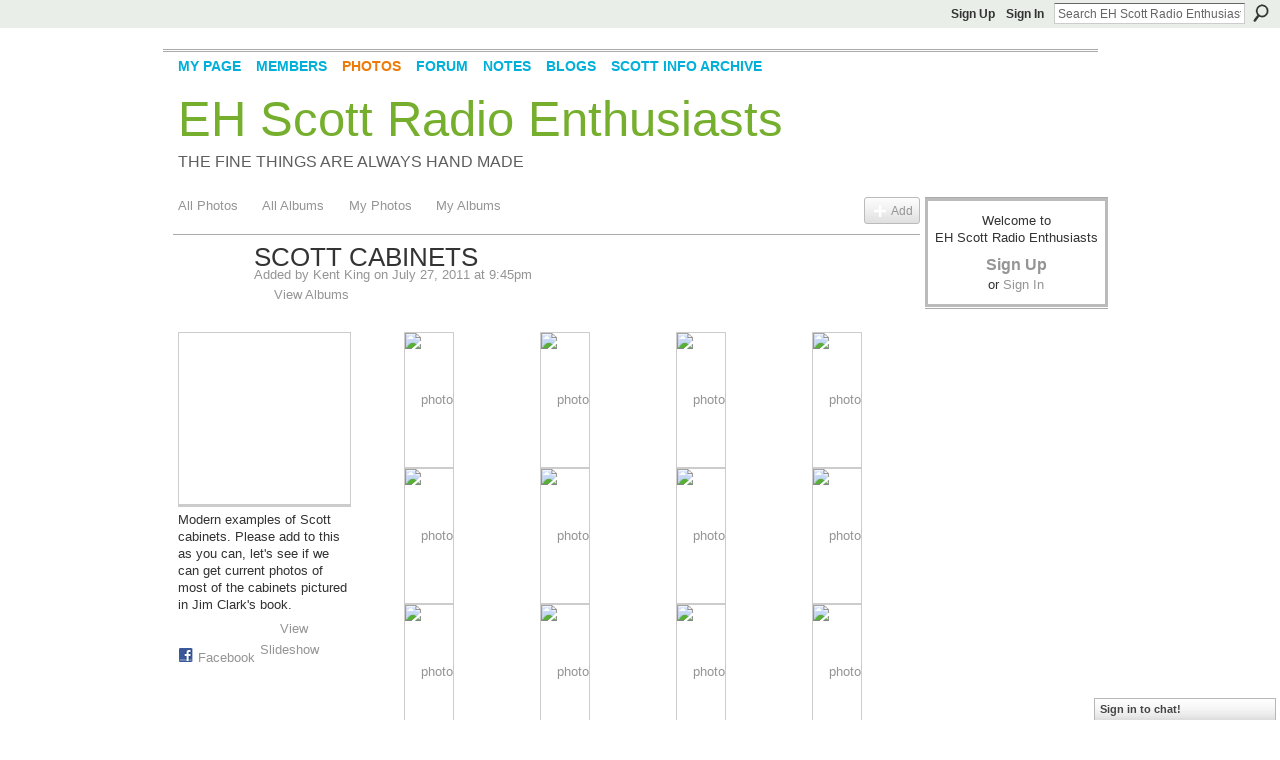

--- FILE ---
content_type: text/html; charset=UTF-8
request_url: https://ehscott.ning.com/photo/albums/scott-cabinets
body_size: 30388
content:
<!DOCTYPE html>
<html lang="en" xmlns:og="http://ogp.me/ns#">
    <head data-layout-view="default">
<script>
    window.dataLayer = window.dataLayer || [];
        </script>
<!-- Google Tag Manager -->
<script>(function(w,d,s,l,i){w[l]=w[l]||[];w[l].push({'gtm.start':
new Date().getTime(),event:'gtm.js'});var f=d.getElementsByTagName(s)[0],
j=d.createElement(s),dl=l!='dataLayer'?'&l='+l:'';j.async=true;j.src=
'https://www.googletagmanager.com/gtm.js?id='+i+dl;f.parentNode.insertBefore(j,f);
})(window,document,'script','dataLayer','GTM-T5W4WQ');</script>
<!-- End Google Tag Manager -->
            <meta http-equiv="Content-Type" content="text/html; charset=utf-8" />
    <title>Scott Cabinets - EH Scott Radio Enthusiasts</title>
    <link rel="icon" href="https://ehscott.ning.com/favicon.ico" type="image/x-icon" />
    <link rel="SHORTCUT ICON" href="https://ehscott.ning.com/favicon.ico" type="image/x-icon" />
    <meta name="description" content="Modern examples of Scott cabinets. Please add to this as you can, let's see if we can get current photos of most of the cabinets pictured in Jim Clark's book." />
    <meta name="keywords" content="" />
<meta name="title" content="Scott Cabinets" />
<meta property="og:type" content="website" />
<meta property="og:url" content="https://ehscott.ning.com/photo/albums/scott-cabinets" />
<meta property="og:title" content="Scott Cabinets" />
<meta property="og:image" content="https://storage.ning.com/topology/rest/1.0/file/get/2751425932?profile=UPSCALE_150x150">
<meta name="twitter:card" content="summary" />
<meta name="twitter:title" content="Scott Cabinets" />
<meta name="twitter:description" content="Modern examples of Scott cabinets. Please add to this as you can, let's see if we can get current photos of most of the cabinets pictured in Jim Clark's book." />
<meta name="twitter:image" content="https://storage.ning.com/topology/rest/1.0/file/get/2751425932?profile=UPSCALE_150x150" />
<link rel="image_src" href="https://storage.ning.com/topology/rest/1.0/file/get/2751425932?profile=UPSCALE_150x150" />
<script type="text/javascript">
    djConfig = { preventBackButtonFix: false, isDebug: false }
ning = {"CurrentApp":{"premium":true,"iconUrl":"https:\/\/storage.ning.com\/topology\/rest\/1.0\/file\/get\/2751425932?profile=UPSCALE_150x150","url":"httpsehscott.ning.com","domains":[],"online":true,"privateSource":true,"id":"ehscott","appId":3925821,"description":"A forum for anyone who collects, restores or just enjoys E. H. Scott radios.","name":"EH Scott Radio Enthusiasts","owner":"12xx9bplfc343","createdDate":"2009-08-27T16:43:45.000Z","runOwnAds":false},"CurrentProfile":null,"maxFileUploadSize":5};
        (function(){
            if (!window.ning) { return; }

            var age, gender, rand, obfuscated, combined;

            obfuscated = document.cookie.match(/xgdi=([^;]+)/);
            if (obfuscated) {
                var offset = 100000;
                obfuscated = parseInt(obfuscated[1]);
                rand = obfuscated / offset;
                combined = (obfuscated % offset) ^ rand;
                age = combined % 1000;
                gender = (combined / 1000) & 3;
                gender = (gender == 1 ? 'm' : gender == 2 ? 'f' : 0);
                ning.viewer = {"age":age,"gender":gender};
            }
        })();

        if (window.location.hash.indexOf('#!/') == 0) {
        window.location.replace(window.location.hash.substr(2));
    }
    window.xg = window.xg || {};
xg.captcha = {
    'shouldShow': false,
    'siteKey': '6Ldf3AoUAAAAALPgNx2gcXc8a_5XEcnNseR6WmsT'
};
xg.addOnRequire = function(f) { xg.addOnRequire.functions.push(f); };
xg.addOnRequire.functions = [];
xg.addOnFacebookLoad = function (f) { xg.addOnFacebookLoad.functions.push(f); };
xg.addOnFacebookLoad.functions = [];
xg._loader = {
    p: 0,
    loading: function(set) {  this.p++; },
    onLoad: function(set) {
                this.p--;
        if (this.p == 0 && typeof(xg._loader.onDone) == 'function') {
            xg._loader.onDone();
        }
    }
};
xg._loader.loading('xnloader');
if (window.bzplcm) {
    window.bzplcm._profileCount = 0;
    window.bzplcm._profileSend = function() { if (window.bzplcm._profileCount++ == 1) window.bzplcm.send(); };
}
xg._loader.onDone = function() {
            if(window.bzplcm)window.bzplcm.start('ni');
        xg.shared.util.parseWidgets();    var addOnRequireFunctions = xg.addOnRequire.functions;
    xg.addOnRequire = function(f) { f(); };
    try {
        if (addOnRequireFunctions) { dojo.lang.forEach(addOnRequireFunctions, function(onRequire) { onRequire.apply(); }); }
    } catch (e) {
        if(window.bzplcm)window.bzplcm.ts('nx').send();
        throw e;
    }
    if(window.bzplcm) { window.bzplcm.stop('ni'); window.bzplcm._profileSend(); }
};
window.xn = { track: { event: function() {}, pageView: function() {}, registerCompletedFlow: function() {}, registerError: function() {}, timer: function() { return { lapTime: function() {} }; } } };</script>
<link rel="image_src" href="https://storage.ning.com/topology/rest/1.0/file/get/2720694763?profile=RESIZE_180x180&crop=1%3A1&width=165&height=165&width=165" type="image/jpeg" /><meta name="title" content="Scott Cabinets" /><link rel="alternate" type="application/rss+xml" title="Scott Cabinets - EH Scott Radio Enthusiasts" href="https://ehscott.ning.com/photo/albums/scott-cabinets?rss=yes&amp;xn_auth=no" /><link rel="alternate" type="application/atom+xml" title="Comments - Scott Cabinets - EH Scott Radio Enthusiasts" href="https://ehscott.ning.com/photo/albumcomment/feed?attachedTo=3925821%3AAlbum%3A15966&amp;xn_auth=no" />
<style type="text/css" media="screen,projection">
#xg_navigation ul div.xg_subtab ul li a {
    color:#737373;
    background:#000000;
}
#xg_navigation ul div.xg_subtab ul li a:hover {
    color:#A6A6A6;
    background:#242726;
}
</style>

<style type="text/css" media="screen,projection">
@import url("https://static.ning.com/socialnetworkmain/widgets/index/css/common.min.css?xn_version=1229287718");
@import url("https://static.ning.com/socialnetworkmain/widgets/photo/css/component.min.css?xn_version=3156643033");
@import url("https://static.ning.com/socialnetworkmain/widgets/chat/css/bottom-bar.min.css?xn_version=512265546");

</style>

<style type="text/css" media="screen,projection">
@import url("/generated-69468fdce0f447-42765156-css?xn_version=202512201152");

</style>

<style type="text/css" media="screen,projection">
@import url("/generated-69468fdcc847f3-40226311-css?xn_version=202512201152");

</style>

<!--[if IE 6]>
    <link rel="stylesheet" type="text/css" href="https://static.ning.com/socialnetworkmain/widgets/index/css/common-ie6.min.css?xn_version=463104712" />
<![endif]-->
<!--[if IE 7]>
<link rel="stylesheet" type="text/css" href="https://static.ning.com/socialnetworkmain/widgets/index/css/common-ie7.css?xn_version=2712659298" />
<![endif]-->
<link rel="EditURI" type="application/rsd+xml" title="RSD" href="https://ehscott.ning.com/profiles/blog/rsd" />

    </head>
    <body>
<!-- Google Tag Manager (noscript) -->
<noscript><iframe src="https://www.googletagmanager.com/ns.html?id=GTM-T5W4WQ"
height="0" width="0" style="display:none;visibility:hidden"></iframe></noscript>
<!-- End Google Tag Manager (noscript) -->
                <div id="xn_bar">
            <div id="xn_bar_menu">
                <div id="xn_bar_menu_branding" >
                                    </div>

                <div id="xn_bar_menu_more">
                    <form id="xn_bar_menu_search" method="GET" action="https://ehscott.ning.com/main/search/search">
                        <fieldset>
                            <input type="text" name="q" id="xn_bar_menu_search_query" value="Search EH Scott Radio Enthusiasts" _hint="Search EH Scott Radio Enthusiasts" accesskey="4" class="text xj_search_hint" />
                            <a id="xn_bar_menu_search_submit" href="#" onclick="document.getElementById('xn_bar_menu_search').submit();return false">Search</a>
                        </fieldset>
                    </form>
                </div>

                            <ul id="xn_bar_menu_tabs">
                                            <li><a href="https://ehscott.ning.com/main/authorization/signUp?target=https%3A%2F%2Fehscott.ning.com%2Fphoto%2Falbums%2Fscott-cabinets">Sign Up</a></li>
                                                <li><a href="https://ehscott.ning.com/main/authorization/signIn?target=https%3A%2F%2Fehscott.ning.com%2Fphoto%2Falbums%2Fscott-cabinets">Sign In</a></li>
                                    </ul>
                        </div>
        </div>
        
        
        <div id="xg" class="xg_theme xg_widget_photo xg_widget_photo_album xg_widget_photo_album_show" data-layout-pack="classic">
            <div id="xg_head">
                <div id="xg_masthead">
                    <p id="xg_sitename"><a id="application_name_header_link" href="/">EH Scott Radio Enthusiasts</a></p>
                    <p id="xg_sitedesc" class="xj_site_desc">The Fine Things are Always Hand Made</p>
                </div>
                <div id="xg_navigation">
                    <ul>
    <li id="xg_tab_profile" class="xg_subtab"><a href="/profiles"><span>My Page</span></a></li><li id="xg_tab_members" class="xg_subtab"><a href="/profiles/members/"><span>Members</span></a></li><li id="xg_tab_photo" class="xg_subtab this"><a href="/photo"><span>Photos</span></a></li><li id="xg_tab_forum" class="xg_subtab"><a href="/forum"><span>Forum</span></a></li><li id="xg_tab_notes" class="xg_subtab"><a href="/notes"><span>Notes</span></a></li><li id="xg_tab_blogs" class="xg_subtab"><a href="/profiles/blog/list"><span>Blogs</span></a></li><li id="xg_tab_main" class="xg_subtab"><a href="http://ehscott-radio.info" target="_blank"><span>Scott Info Archive</span></a></li></ul>

                </div>
            </div>
            
            <div id="xg_body">
                <div id="albumIdDiv" style="display:none;" _albumId="3925821:Album:15966"></div>
                <div class="xg_column xg_span-16 xj_classic_canvas">
                    <ul class="navigation easyclear"><li><a href="https://ehscott.ning.com/photo">All Photos</a></li><li><a href="https://ehscott.ning.com/photo/album/list">All Albums</a></li><li><a href="https://ehscott.ning.com/photo/photo/listForContributor?">My Photos</a></li><li><a href="https://ehscott.ning.com/photo/album/listForOwner?">My Albums</a></li><li class="right xg_lightborder navbutton"><a href="https://ehscott.ning.com/photo/album/new" class="xg_sprite xg_sprite-add">Add</a></li></ul><div class="xg_module xg_module_with_dialog">
	<div class="xg_headline xg_headline-img xg_headline-2l">
    <div class="ib"><span class="xg_avatar"><a class="fn url" href="http://ehscott.ning.com/profile/KentKing"  title="Kent King"><span class="table_img dy-avatar dy-avatar-64 "><img  class="photo photo" src="https://storage.ning.com/topology/rest/1.0/file/get/2794820924?profile=RESIZE_64x64&amp;width=64&amp;height=64&amp;crop=1%3A1" alt="" /></span></a></span></div>
<div class="tb"><h1>Scott Cabinets</h1>
        <ul class="navigation byline">
            <li><a class="nolink">Added by </a><a href="/profile/KentKing">Kent King</a><a class="nolink"> on July 27, 2011 at 9:45pm</a></li>
            <li><a class="xg_sprite xg_sprite-view" href="https://ehscott.ning.com/photo/album/listForOwner?screenName=12xx9bplfc343">View Albums</a></li>
        </ul>
    </div>
</div>
    <div class="xg_module_body nopad body_albumdetail_main">
        <div class="xg_column xg_span-4">
            <div class="albuminfo pad5">
                <div style="background-image: url(https://storage.ning.com/topology/rest/1.0/file/get/2720694763?profile=RESIZE_180x180&crop=1%3A1&width=165&height=165&width=165);" class="albumcover">
                    Scott Cabinets                </div>
                                    <div class="xg_user_generated"><p class="album_description">Modern examples of Scott cabinets. Please add to this as you can, let's see if we can get current photos of most of the cabinets pictured in Jim Clark's book.</p></div>
                <p class="share-links clear"><br><br>        <a class="post_to_facebook xj_post_to_facebook" href="http://www.facebook.com/share.php?u=https%3A%2F%2Fehscott.ning.com%2Fphoto%2Falbums%2Fscott-cabinets%3Fxg_source%3Dfacebookshare&amp;t=" _url="https://ehscott.ning.com/photo/albums/scott-cabinets?xg_source=facebookshare" _title="" _log="{&quot;module&quot;:&quot;photo&quot;,&quot;page&quot;:&quot;album&quot;,&quot;action&quot;:&quot;show&quot;}">Facebook</a>
    <div class="likebox">
    <div class="facebook-like" data-content-type="Album" data-content-id="3925821:Album:15966" data-page-type="detail">
        <fb:like href="https://ehscott.ning.com/xn/detail/3925821:Album:15966" layout="button_count" show_faces="false" width="450"></fb:like>
    </div>
</div>
</p><p class="album_links relative"><a class="xg_sprite xg_sprite-play" href="https://ehscott.ning.com/photo/photo/slideshow?albumId=3925821:Album:15966">View Slideshow</a></p>            </div>
        </div>
        <div class="xg_column xg_span-12 last-child">
            <ul class="clist">
                                    <li><a href="https://ehscott.ning.com/photo/124021-1?context=album&amp;albumId=3925821%3AAlbum%3A15966"><img width="93" height="124" src="https://storage.ning.com/topology/rest/1.0/file/get/2720694763?profile=RESIZE_180x180&amp;height=124" alt="photo" /></a></li>
                                    <li><a href="https://ehscott.ning.com/photo/eh-scott-alwave-23-high?context=album&amp;albumId=3925821%3AAlbum%3A15966"><img width="124" height="93" src="https://storage.ning.com/topology/rest/1.0/file/get/2681784591?profile=RESIZE_180x180&amp;width=124" alt="photo" /></a></li>
                                    <li><a href="https://ehscott.ning.com/photo/napier1-1?context=album&amp;albumId=3925821%3AAlbum%3A15966"><img width="94" height="124" src="https://storage.ning.com/topology/rest/1.0/file/get/2720694668?profile=RESIZE_180x180&amp;height=124" alt="photo" /></a></li>
                                    <li><a href="https://ehscott.ning.com/photo/my-first-scott?context=album&amp;albumId=3925821%3AAlbum%3A15966"><img width="99" height="124" src="https://storage.ning.com/topology/rest/1.0/file/get/2720696005?profile=RESIZE_180x180&amp;height=124" alt="photo" /></a></li>
                                    <li><a href="https://ehscott.ning.com/photo/scott-aw-23-in-the-nelson?context=album&amp;albumId=3925821%3AAlbum%3A15966"><img width="93" height="124" src="https://storage.ning.com/topology/rest/1.0/file/get/2720695434?profile=RESIZE_180x180&amp;transform=rotate%2890%29&amp;height=124" alt="photo" /></a></li>
                                    <li><a href="https://ehscott.ning.com/photo/scott-16?context=album&amp;albumId=3925821%3AAlbum%3A15966"><img width="93" height="124" src="https://storage.ning.com/topology/rest/1.0/file/get/2681784564?profile=RESIZE_180x180&amp;height=124" alt="photo" /></a></li>
                                    <li><a href="https://ehscott.ning.com/photo/worlds-record-shield-grid-9-2?context=album&amp;albumId=3925821%3AAlbum%3A15966"><img width="124" height="104" src="https://storage.ning.com/topology/rest/1.0/file/get/2720696650?profile=RESIZE_180x180&amp;width=124" alt="photo" /></a></li>
                                    <li><a href="https://ehscott.ning.com/photo/quaranta-2?context=album&amp;albumId=3925821%3AAlbum%3A15966"><img width="89" height="124" src="https://storage.ning.com/topology/rest/1.0/file/get/2681784243?profile=RESIZE_180x180&amp;height=124" alt="photo" /></a></li>
                                    <li><a href="https://ehscott.ning.com/photo/aw23-cgs-front?context=album&amp;albumId=3925821%3AAlbum%3A15966"><img width="93" height="124" src="https://storage.ning.com/topology/rest/1.0/file/get/2720693978?profile=RESIZE_180x180&amp;height=124" alt="photo" /></a></li>
                                    <li><a href="https://ehscott.ning.com/photo/milford-cabinet-1?context=album&amp;albumId=3925821%3AAlbum%3A15966"><img width="124" height="83" src="https://storage.ning.com/topology/rest/1.0/file/get/2681785285?profile=RESIZE_180x180&amp;width=124" alt="photo" /></a></li>
                                    <li><a href="https://ehscott.ning.com/photo/3925821:Photo:2472?context=album&amp;albumId=3925821%3AAlbum%3A15966"><img width="124" height="93" src="https://storage.ning.com/topology/rest/1.0/file/get/2681784864?profile=RESIZE_180x180&amp;width=124" alt="photo" /></a></li>
                                    <li><a href="https://ehscott.ning.com/photo/imperial-grand-console-doors?context=album&amp;albumId=3925821%3AAlbum%3A15966"><img width="93" height="124" src="https://storage.ning.com/topology/rest/1.0/file/get/2681785193?profile=RESIZE_180x180&amp;height=124" alt="photo" /></a></li>
                                    <li><a href="https://ehscott.ning.com/photo/phantom-fmam-remote-wellington-2?context=album&amp;albumId=3925821%3AAlbum%3A15966"><img width="93" height="124" src="https://storage.ning.com/topology/rest/1.0/file/get/2720694417?profile=RESIZE_180x180&amp;height=124" alt="photo" /></a></li>
                                    <li><a href="https://ehscott.ning.com/photo/phantom-deluxe-walnut-3?context=album&amp;albumId=3925821%3AAlbum%3A15966"><img width="124" height="93" src="https://storage.ning.com/topology/rest/1.0/file/get/2720694341?profile=RESIZE_180x180&amp;width=124" alt="photo" /></a></li>
                                    <li><a href="https://ehscott.ning.com/photo/laurette-grande-aw23?context=album&amp;albumId=3925821%3AAlbum%3A15966"><img width="93" height="124" src="https://storage.ning.com/topology/rest/1.0/file/get/2720692123?profile=RESIZE_180x180&amp;height=124" alt="photo" /></a></li>
                                    <li><a href="https://ehscott.ning.com/photo/1931-scott-aw12-dual-dial?context=album&amp;albumId=3925821%3AAlbum%3A15966"><img width="124" height="93" src="https://storage.ning.com/topology/rest/1.0/file/get/2681782881?profile=RESIZE_180x180&amp;width=124" alt="photo" /></a></li>
                            </ul>
                        <ul class="pagination easyclear easyclear">
                        <li class="xg_lightfont"><span>‹ Previous</span></li>
                    <li><span>1</span></li>
                    <li><a href="https://ehscott.ning.com/photo/albums/scott-cabinets?test-locale=&amp;exposeKeys=&amp;xg_pw=&amp;xgsi=&amp;id=3925821%3AAlbum%3A15966&amp;groupId=&amp;groupUrl=&amp;xgi=&amp;commentPage=&amp;page=2">2</a></li>
                            <li><a class="easyclear" href="https://ehscott.ning.com/photo/albums/scott-cabinets?test-locale=&amp;exposeKeys=&amp;xg_pw=&amp;xgsi=&amp;id=3925821%3AAlbum%3A15966&amp;groupId=&amp;groupUrl=&amp;xgi=&amp;commentPage=&amp;page=2">Next ›</a></li>
                                <li class="right">
                        <span style="display:none" dojoType="Pagination" _maxPage="2" _gotoUrl="https://ehscott.ning.com/photo/albums/scott-cabinets?test-locale=&amp;exposeKeys=&amp;xg_pw=&amp;xgsi=&amp;id=3925821%3AAlbum%3A15966&amp;groupId=&amp;groupUrl=&amp;xgi=&amp;commentPage=&amp;page=__PAGE___">
                        <label>Page</label>
                        <input class="textfield pagination_input align-right" value="2" type="text" name="goto_page" size="2"/>
                        <input class="goto_button button" value="Go" type="button"/></span>
                    </li>
                            </ul>
                </div>
    </div>

</div>

        <div class="xg_module">
                                        <div class="xg_module_body">
                    <p id="add-comment">Comment</p>
                                            <div class="comment-join">
                            <h3>You need to be a member of EH Scott Radio Enthusiasts to add comments!</h3>
                                                <p><a href="https://ehscott.ning.com/main/authorization/signUp?target=https%3A%2F%2Fehscott.ning.com%2Fphoto%2Falbums%2Fscott-cabinets">Join EH Scott Radio Enthusiasts</a></p>
                                                </div>
                                                        </div>
                    <div class="xg_module_body" id="comments"  _numComments="1" _scrollTo="">
                    <dl _id="3925821:Comment:16968" id="c_750" class="comment vcard xg_lightborder last-child">
            <dt>
                <a name="last_comment"></a><a name="comment-3925821_Comment_16968" id="comment-3925821_Comment_16968"></a>
                <span class="xg_avatar"><a class="fn url" href="http://ehscott.ning.com/profile/Carlos_Insa_Gracia"  title="Carlos Insa"><span class="table_img dy-avatar dy-avatar-48 "><img  class="photo photo" src="https://storage.ning.com/topology/rest/1.0/file/get/9327757253?profile=RESIZE_48X48&amp;width=48&amp;height=48&amp;crop=1%3A1" alt="" /></span></a></span>                Comment by <a href="/profile/Carlos_Insa_Gracia" class="fn url">Carlos Insa</a> on August 11, 2011 at 6:06pm            </dt>
            <dd>
            <div class="xg_user_generated"><p>Nice Idea !!</p>
<p> </p></div>            </dd>
                    </dl>
            </div>
                    <div class="xg_module_foot" id="xj_comments_footer" >
                                            <p class="left">
                            <a class="xg_icon xg_icon-rss" href="https://ehscott.ning.com/photo/albumcomment/feed?attachedTo=3925821%3AAlbum%3A15966&amp;xn_auth=no">RSS</a>
                        </p>
                                    </div>
                    </div>
    
                </div>
                <div class="xg_column xg_span-4 xg_last xj_classic_sidebar">
                        <div class="xg_module" id="xg_module_account">
        <div class="xg_module_body xg_signup xg_lightborder">
            <p>Welcome to<br />EH Scott Radio Enthusiasts</p>
                        <p class="last-child"><big><strong><a href="https://ehscott.ning.com/main/authorization/signUp?target=https%3A%2F%2Fehscott.ning.com%2Fphoto%2Falbums%2Fscott-cabinets">Sign Up</a></strong></big><br/>or <a href="https://ehscott.ning.com/main/authorization/signIn?target=https%3A%2F%2Fehscott.ning.com%2Fphoto%2Falbums%2Fscott-cabinets" style="white-space:nowrap">Sign In</a></p>
                    </div>
    </div>

                </div>
            </div>
            <div id="xg_foot">
                <p class="left">
    © 2026             &nbsp; Created by <a href="/profile/KentKing">Kent King</a>.            &nbsp;
    Powered by<a class="poweredBy-logo" href="https://www.ning.com/" title="" alt="" rel="dofollow">
    <img class="poweredbylogo" width="87" height="15" src="https://static.ning.com/socialnetworkmain/widgets/index/gfx/Ning_MM_footer_blk@2x.png?xn_version=3605040243"
         title="Ning Website Builder" alt="Website builder | Create website | Ning.com">
</a>    </p>
    <p class="right xg_lightfont">
                    <a href="https://ehscott.ning.com/main/embeddable/list">Badges</a> &nbsp;|&nbsp;
                        <a href="https://ehscott.ning.com/main/authorization/signUp?target=https%3A%2F%2Fehscott.ning.com%2Fmain%2Findex%2Freport" dojoType="PromptToJoinLink" _joinPromptText="Please sign up or sign in to complete this step." _hasSignUp="true" _signInUrl="https://ehscott.ning.com/main/authorization/signIn?target=https%3A%2F%2Fehscott.ning.com%2Fmain%2Findex%2Freport">Report an Issue</a> &nbsp;|&nbsp;
                        <a href="https://ehscott.ning.com/main/authorization/termsOfService?previousUrl=https%3A%2F%2Fehscott.ning.com%2Fphoto%2Falbums%2Fscott-cabinets">Terms of Service</a>
            </p>

            </div>
        </div>
        
        <div id="xj_baz17246" class="xg_theme"></div>
<div id="xg_overlay" style="display:none;">
<!--[if lte IE 6.5]><iframe></iframe><![endif]-->
</div>
<!--googleoff: all--><noscript>
	<style type="text/css" media="screen">
        #xg { position:relative;top:120px; }
        #xn_bar { top:120px; }
	</style>
	<div class="errordesc noscript">
		<div>
            <h3><strong>Hello, you need to enable JavaScript to use EH Scott Radio Enthusiasts.</strong></h3>
            <p>Please check your browser settings or contact your system administrator.</p>
			<img src="/xn_resources/widgets/index/gfx/jstrk_off.gif" alt="" height="1" width="1" />
		</div>
	</div>
</noscript><!--googleon: all-->
<script type="text/javascript" src="https://static.ning.com/socialnetworkmain/widgets/lib/core.min.js?xn_version=1651386455"></script>        <script>
            var sources = ["https:\/\/static.ning.com\/socialnetworkmain\/widgets\/lib\/js\/slick\/slick.min.js?xn_version=1434432709","https:\/\/static.ning.com\/socialnetworkmain\/widgets\/lib\/js\/jquery\/jquery-ui.min.js?xn_version=2186421962","https:\/\/static.ning.com\/socialnetworkmain\/widgets\/lib\/js\/modernizr\/modernizr.custom.js?xn_version=202512201152","https:\/\/static.ning.com\/socialnetworkmain\/widgets\/lib\/js\/jquery\/jstorage.min.js?xn_version=1968060033","https:\/\/static.ning.com\/socialnetworkmain\/widgets\/lib\/js\/jquery\/jquery.autoResize.js?xn_version=202512201152","https:\/\/static.ning.com\/socialnetworkmain\/widgets\/lib\/js\/jquery\/jquery.jsonp.min.js?xn_version=1071124156","https:\/\/static.ning.com\/socialnetworkmain\/widgets\/lib\/js\/Base64.js?xn_version=202512201152","https:\/\/static.ning.com\/socialnetworkmain\/widgets\/lib\/js\/jquery\/jquery.ui.widget.js?xn_version=202512201152","https:\/\/static.ning.com\/socialnetworkmain\/widgets\/lib\/js\/jquery\/jquery.iframe-transport.js?xn_version=202512201152","https:\/\/static.ning.com\/socialnetworkmain\/widgets\/lib\/js\/jquery\/jquery.fileupload.js?xn_version=202512201152","https:\/\/storage.ning.com\/topology\/rest\/1.0\/file\/get\/12882208100?profile=original&r=1724772725","https:\/\/storage.ning.com\/topology\/rest\/1.0\/file\/get\/12882208466?profile=original&r=1724772726","https:\/\/storage.ning.com\/topology\/rest\/1.0\/file\/get\/11108929054?profile=original&r=1684135565","https:\/\/storage.ning.com\/topology\/rest\/1.0\/file\/get\/11108778079?profile=original&r=1684134898","https:\/\/storage.ning.com\/topology\/rest\/1.0\/file\/get\/11108779468?profile=original&r=1684134898"];
            var numSources = sources.length;
                        var heads = document.getElementsByTagName('head');
            var node = heads.length > 0 ? heads[0] : document.body;
            var onloadFunctionsObj = {};

            var createScriptTagFunc = function(source) {
                var script = document.createElement('script');
                
                script.type = 'text/javascript';
                                var currentOnLoad = function() {xg._loader.onLoad(source);};
                if (script.readyState) { //for IE (including IE9)
                    script.onreadystatechange = function() {
                        if (script.readyState == 'complete' || script.readyState == 'loaded') {
                            script.onreadystatechange = null;
                            currentOnLoad();
                        }
                    }
                } else {
                   script.onerror = script.onload = currentOnLoad;
                }

                script.src = source;
                node.appendChild(script);
            };

            for (var i = 0; i < numSources; i++) {
                                xg._loader.loading(sources[i]);
                createScriptTagFunc(sources[i]);
            }
        </script>
    <script type="text/javascript">
if (!ning._) {ning._ = {}}
ning._.compat = { encryptedToken: "<empty>" }
ning._.CurrentServerTime = "2026-01-30T19:22:51+00:00";
ning._.probableScreenName = "";
ning._.domains = {
    base: 'ning.com',
    ports: { http: '80', ssl: '443' }
};
ning.loader.version = '202512201152'; // DEP-251220_1:477f7ee 33
djConfig.parseWidgets = false;
</script>
    <script type="text/javascript">
        xg.token = '';
xg.canTweet = false;
xg.cdnHost = 'static.ning.com';
xg.version = '202512201152';
xg.useMultiCdn = true;
xg.staticRoot = 'socialnetworkmain';
xg.xnTrackHost = null;
    xg.cdnDefaultPolicyHost = 'static';
    xg.cdnPolicy = [];
xg.global = xg.global || {};
xg.global.currentMozzle = 'photo';
xg.global.userCanInvite = false;
xg.global.requestBase = '';
xg.global.locale = 'en_US';
xg.num_thousand_sep = ",";
xg.num_decimal_sep = ".";
(function() {
    dojo.addOnLoad(function() {
        if(window.bzplcm) { window.bzplcm.ts('hr'); window.bzplcm._profileSend(); }
            });
            ning.loader.require('xg.photo.photo.slideshow', 'xg.index.facebookLike', 'xg.video.index._shared', 'xg.video.video.ShowEmbedToggle', function() { xg._loader.onLoad('xnloader'); });
    })();    </script>
    <div class="xg_chat chatFooter signedOut" >
        <div id="userListContainer" class="xg_verticalPane xg_userWidth">
            <div class="xg_chatBar xg_bottomBar xg_userBar">
                <a class="xg_info xg_info_full" href="/main/authorization/signIn?chat=true">Sign in to chat!</a>            </div>
        </div>
    </div>
<script>
    document.addEventListener("DOMContentLoaded", function () {
        if (!dataLayer) {
            return;
        }
        var handler = function (event) {
            var element = event.currentTarget;
            if (element.hasAttribute('data-track-disable')) {
                return;
            }
            var options = JSON.parse(element.getAttribute('data-track'));
            dataLayer.push({
                'event'         : 'trackEvent',
                'eventType'     : 'googleAnalyticsNetwork',
                'eventCategory' : options && options.category || '',
                'eventAction'   : options && options.action || '',
                'eventLabel'    : options && options.label || '',
                'eventValue'    : options && options.value || ''
            });
            if (options && options.ga4) {
                dataLayer.push(options.ga4);
            }
        };
        var elements = document.querySelectorAll('[data-track]');
        for (var i = 0; i < elements.length; i++) {
            elements[i].addEventListener('click', handler);
        }
    });
</script>


    </body>
</html>
